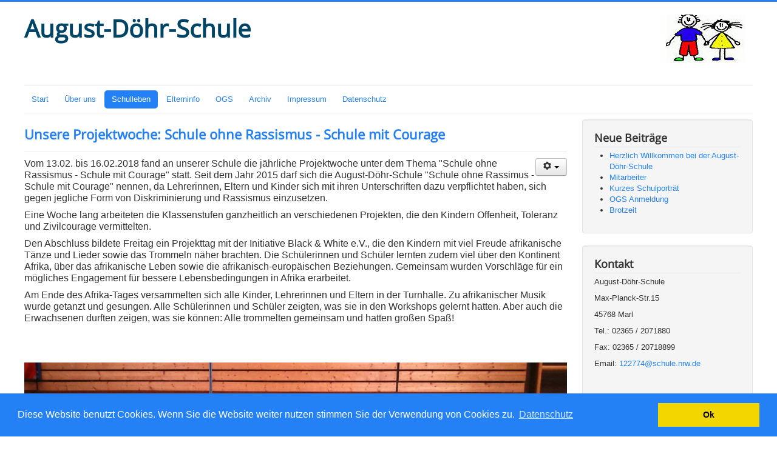

--- FILE ---
content_type: text/html; charset=utf-8
request_url: https://ads.marl.de/index.php/schulleben/marler-modell/57-schulleben/aus-den-klassen/127-unsere-projektwoche-schule-ohne-rassismus-schule-mit-courage
body_size: 5550
content:
<!DOCTYPE html>
<html xmlns="http://www.w3.org/1999/xhtml" xml:lang="de-de" lang="de-de" dir="ltr">
<head>
	<meta name="viewport" content="width=device-width, initial-scale=1.0" />
	<meta name="referrer" content="no-referrer">
	  <base href="https://ads.marl.de/index.php/schulleben/marler-modell/57-schulleben/aus-den-klassen/127-unsere-projektwoche-schule-ohne-rassismus-schule-mit-courage" />
  <meta http-equiv="content-type" content="text/html; charset=utf-8" />
  <meta name="author" content="Benning" />
  <meta name="generator" content="Joomla! - Open Source Content Management" />
  <title>Unsere Projektwoche: Schule ohne Rassismus - Schule mit Courage</title>
  <link href="https://ads.marl.de/index.php/schulleben/marler-modell/57-schulleben/aus-den-klassen/127-unsere-projektwoche-schule-ohne-rassismus-schule-mit-courage" rel="canonical" />
  <link href="/templates/protostar/favicon.ico" rel="shortcut icon" type="image/vnd.microsoft.icon" />
  <link rel="stylesheet" href="/templates/protostar/css/template.css" type="text/css" />
  <script src="/media/jui/js/jquery.min.js" type="text/javascript"></script>
  <script src="/media/jui/js/jquery-noconflict.js" type="text/javascript"></script>
  <script src="/media/jui/js/jquery-migrate.min.js" type="text/javascript"></script>
  <script src="/media/system/js/caption.js" type="text/javascript"></script>
  <script src="/media/jui/js/bootstrap.min.js" type="text/javascript"></script>
  <script src="/templates/protostar/js/template.js" type="text/javascript"></script>
  <script type="text/javascript">
jQuery(window).on('load',  function() {
				new JCaption('img.caption');
			});window.setInterval(function(){var r;try{r=window.XMLHttpRequest?new XMLHttpRequest():new ActiveXObject("Microsoft.XMLHTTP")}catch(e){}if(r){r.open("GET","./",true);r.send(null)}},840000);jQuery(document).ready(function(){
	jQuery('.hasTooltip').tooltip({"html": true,"container": "body"});
});
  </script>

			<link href='https://ads.marl.de/templates/protostar/fonts/Open+Sans.css' rel='stylesheet' type='text/css' />
		<style type="text/css">
			h1,h2,h3,h4,h5,h6,.site-title{
				font-family: 'Open Sans', sans-serif;
			}
		</style>
			<style type="text/css">
		body.site
		{
			border-top: 3px solid #2381f5;
			background-color: #070766		}
		a
		{
			color: #2381f5;
		}
		.navbar-inner, .nav-list > .active > a, .nav-list > .active > a:hover, .dropdown-menu li > a:hover, .dropdown-menu .active > a, .dropdown-menu .active > a:hover, .nav-pills > .active > a, .nav-pills > .active > a:hover,
		.btn-primary
		{
			background: #2381f5;
		}
		.navbar-inner
		{
			-moz-box-shadow: 0 1px 3px rgba(0, 0, 0, .25), inset 0 -1px 0 rgba(0, 0, 0, .1), inset 0 30px 10px rgba(0, 0, 0, .2);
			-webkit-box-shadow: 0 1px 3px rgba(0, 0, 0, .25), inset 0 -1px 0 rgba(0, 0, 0, .1), inset 0 30px 10px rgba(0, 0, 0, .2);
			box-shadow: 0 1px 3px rgba(0, 0, 0, .25), inset 0 -1px 0 rgba(0, 0, 0, .1), inset 0 30px 10px rgba(0, 0, 0, .2);
		}
	</style>
		<!--[if lt IE 9]>
		<script src="/media/jui/js/html5.js"></script>
	<![endif]-->

	<link rel="stylesheet" type="text/css" href="/media/cookie_consent/cookieconsent.min.css" />
	<script src="/media/cookie_consent/cookieconsent.min.js"></script>
	<script>
	window.addEventListener("load", function(){
	window.cookieconsent.initialise({
	  "palette": {
	    "popup": {
	      "background": "#2381f5",
	      "text": "#ffffff"
	    },
	    "button": {
	      "background": "#f1d600"
	    }
	  },
	  "content": {
	    "message": "Diese Website benutzt Cookies. Wenn Sie die Website weiter nutzen stimmen Sie der Verwendung von Cookies zu.",
	    "dismiss": "Ok",
	    "link": "Datenschutz",
	    "href": "/index.php/datenschutz"
	  }
	})});
	</script>
</head>

<body class="site com_content view-article no-layout no-task itemid-125 fluid">

	<!-- Body -->
	<div class="body">
		<div class="container-fluid">
			<!-- Header -->
			<header class="header" role="banner">
				<div class="header-inner clearfix">
					<a class="brand pull-left" href="/">
						<span class="site-title" title="August-Döhr-Schule">August-Döhr-Schule</span> 					</a>
					<div class="header-search pull-right">
						

<div class="custom"  >
	<table style="height: 74px;" width="144">
<tbody>
<tr>
<td><img class="pull-left" src="/images/ads/logo.JPG" alt="" /></td>
</tr>
</tbody>
</table>
<p> </p></div>

					</div>
				</div>
			</header>
						<nav class="navigation" role="navigation">
				<ul class="nav menu nav-pills">
<li class="item-101"><a href="/" >Start</a></li><li class="item-108 deeper parent"><a href="/index.php/ueber-uns" >Über uns</a><ul class="nav-child unstyled small"><li class="item-109"><a href="/index.php/ueber-uns/schulportraet" >Schulporträt</a></li><li class="item-151"><a href="/index.php/ueber-uns/mitarbeiter" >Mitarbeiter</a></li><li class="item-119"><a href="/index.php/ueber-uns/klassen" >Klassen</a></li><li class="item-116"><a href="/index.php/ueber-uns/schulprogramm" >Schulprogramm</a></li><li class="item-118"><a href="/index.php/ueber-uns/leitbild" >Leitbild</a></li><li class="item-117"><a href="/index.php/ueber-uns/august-doehr" >August-Döhr</a></li><li class="item-164"><a href="/index.php/ueber-uns/test" >test</a></li></ul></li><li class="item-111 active deeper parent"><a href="/index.php/schulleben" >Schulleben</a><ul class="nav-child unstyled small"><li class="item-152"><a href="/index.php/schulleben/aus-den-klassen" >Aus den Klassen</a></li><li class="item-120"><a href="/index.php/schulleben/jahresplanung" >Jahresplanung</a></li><li class="item-121"><a href="/index.php/schulleben/gesunde-schule" >Gesunde Schule</a></li><li class="item-123"><a href="/index.php/schulleben/kooperation-tuermchen" >Kooperation Türmchen</a></li><li class="item-124"><a href="/index.php/schulleben/kulturstrolche" >Kulturstrolche</a></li><li class="item-125 current active"><a href="/index.php/schulleben/marler-modell" >Marler Modell</a></li><li class="item-155"><a href="/index.php/schulleben/schulsozialarbeit" >Schulsozialarbeit</a></li><li class="item-128"><a href="/index.php/schulleben/sport" >Sport</a></li><li class="item-163"><a href="/index.php/schulleben/rucksack-schule" >Rucksack Schule</a></li></ul></li><li class="item-112 deeper parent"><a href="/index.php/eltern" >Elterninfo</a><ul class="nav-child unstyled small"><li class="item-160"><a href="/index.php/eltern/aktuelle-informationen" >aktuelle Informationen</a></li><li class="item-153"><a href="/index.php/eltern/krankmeldungen" >Krankmeldungen</a></li><li class="item-139"><a href="/index.php/eltern/mithilfe-der-eltern" >Mithilfe der Eltern</a></li><li class="item-136"><a href="/index.php/eltern/schulpflegschaft" >Schulpflegschaft</a></li><li class="item-137"><a href="/index.php/eltern/schulkonferenz" >Schulkonferenz</a></li><li class="item-138"><a href="/index.php/eltern/foerderverein" >Förderverein</a></li><li class="item-154"><a href="/index.php/eltern/unterrichtszeiten" >Unterrichtszeiten</a></li><li class="item-161"><a href="/index.php/eltern/stundenplaene-der-klassen" >Stundenpläne der Klassen</a></li></ul></li><li class="item-110 deeper parent"><a href="/index.php/ogs" >OGS</a><ul class="nav-child unstyled small"><li class="item-129"><a href="/index.php/ogs/entstehung" >Entstehung</a></li><li class="item-130"><a href="/index.php/ogs/auf-einen-blick" >Auf einen Blick</a></li><li class="item-131"><a href="/index.php/ogs/zeitablauf" >Zeitablauf</a></li><li class="item-132"><a href="/index.php/ogs/mittagessen" >Mittagessen</a></li><li class="item-133"><a href="/index.php/ogs/angebote" >Angebote</a></li><li class="item-134"><a href="/index.php/ogs/fotos" >Fotos</a></li><li class="item-135"><a href="/index.php/ogs/leitgedanken" >Leitgedanken</a></li></ul></li><li class="item-113 deeper parent"><a href="/index.php/archiv" >Archiv</a><ul class="nav-child unstyled small"><li class="item-159"><a href="/index.php/archiv/schuljahr-2016-17" >Schuljahr 2016/17</a></li><li class="item-158"><a href="/index.php/archiv/schuljahr-2015-16" >Schuljahr 2015/16</a></li><li class="item-156"><a href="/index.php/archiv/schuljahr-2014-15" >Schuljahr 2014/15</a></li><li class="item-157"><a href="/index.php/archiv/schuljahr-2013-14" >Schuljahr 2013/14</a></li><li class="item-140"><a href="/index.php/archiv/schulfeste" >Schulfeste</a></li><li class="item-141"><a href="/index.php/archiv/projekte" >Projekte</a></li><li class="item-142"><a href="/index.php/archiv/klassenfahrten" >Klassenfahrten</a></li></ul></li><li class="item-114"><a href="/index.php/impressum" >Impressum</a></li><li class="item-162"><a href="/index.php/datenschutz" >Datenschutz</a></li></ul>

			</nav>
						
			<div class="row-fluid">
								<main id="content" role="main" class="span9">
					<!-- Begin Content -->
					
					<div id="system-message-container">
	</div>

					<div class="item-page" itemscope itemtype="http://schema.org/Article">
	<meta itemprop="inLanguage" content="de-DE" />
				<div class="page-header">
		<h2 itemprop="name">
												<a href="/index.php/schulleben/marler-modell/57-schulleben/aus-den-klassen/127-unsere-projektwoche-schule-ohne-rassismus-schule-mit-courage" itemprop="url"> Unsere Projektwoche: Schule ohne Rassismus - Schule mit Courage</a>
									</h2>
							</div>
						<div class="btn-group pull-right">
			<a class="btn dropdown-toggle" data-toggle="dropdown" href="#"> <span class="icon-cog"></span> <span class="caret"></span> </a>
						<ul class="dropdown-menu actions">
								<li class="print-icon"> <a href="/index.php/schulleben/marler-modell/57-schulleben/aus-den-klassen/127-unsere-projektwoche-schule-ohne-rassismus-schule-mit-courage?tmpl=component&amp;print=1&amp;page=" title="Drucken" onclick="window.open(this.href,'win2','status=no,toolbar=no,scrollbars=yes,titlebar=no,menubar=no,resizable=yes,width=640,height=480,directories=no,location=no'); return false;" rel="nofollow"><span class="icon-print"></span>&#160;Drucken&#160;</a> </li>
												<li class="email-icon"> <a href="/index.php/component/mailto/?tmpl=component&amp;template=protostar&amp;link=0003e1de77c4f8dcfb31e5dad88f1a82cf234f9e" title="E-Mail" onclick="window.open(this.href,'win2','width=400,height=350,menubar=yes,resizable=yes'); return false;"><span class="icon-envelope"></span> E-Mail</a> </li>
											</ul>
		</div>
			
	
	
		
								<span itemprop="articleBody">
		<p><span style="font-size: 12pt; font-family: tahoma, arial, helvetica, sans-serif;">Vom 13.02. bis 16.02.2018 fand an unserer Schule die jährliche Projektwoche unter dem Thema "Schule ohne Rassismus - Schule mit Courage" statt. Seit dem Jahr 2015 darf sich die August-Döhr-Schule "Schule ohne Rassimus - Schule mit Courage" nennen, da Lehrerinnen, Eltern und Kinder sich mit ihren Unterschriften dazu verpflichtet haben, sich gegen jegliche Form von Diskriminierung und Rassismus einzusetzen.</span></p>
<p><span style="font-family: tahoma, arial, helvetica, sans-serif;"><span style="font-size: 16px;">Eine Woche lang arbeiteten die Klassenstufen ganzheitlich an verschiedenen Projekten, die den Kindern Offenheit, Toleranz und Zivilcourage vermittelten. </span></span></p>
<p><span style="font-family: tahoma, arial, helvetica, sans-serif;"><span style="font-size: 16px;">Den Abschluss bildete Freitag ein Projekttag mit der Initiative Black &amp; White e.V., die den Kindern mit viel Freude afrikanische Tänze und Lieder sowie das Trommeln näher brachten. Die Schülerinnen und Schüler lernten zudem viel über den Kontinent Afrika, über das afrikanische Leben sowie die afrikanisch-europäischen Beziehungen. Gemeinsam wurden Vorschläge für ein mögliches Engagement für bessere Lebensbedingungen in Afrika erarbeitet. </span></span></p>
<p><span style="font-family: tahoma, arial, helvetica, sans-serif;"><span style="font-size: 16px;">Am Ende des Afrika-Tages versammelten sich alle Kinder, Lehrerinnen und Eltern in der Turnhalle. Zu afrikanischer Musik wurde getanzt und gesungen. Alle Schülerinnen und Schüler zeigten, was sie in den Workshops gelernt hatten. Aber auch die Erwachsenen durften zeigen, was sie können: Alle trommelten gemeinsam und hatten großen Spaß!</span></span></p>
<p> </p>
<p> </p>
<p><span style="font-family: tahoma, arial, helvetica, sans-serif;"><span style="font-size: 16px;"><img src="/images/ads/Projektwoche2018/Februar2017 195.jpg" alt="" width="1262" height="710" /></span></span></p>
<p><img src="/images/ads/Projektwoche2018/Februar2017 159.JPG" alt="" /></p>
<p> </p>
<p><img src="/images/ads/Projektwoche2018/Februar2017 165.JPG" alt="" /></p>
<p> </p>
<p><img src="/images/ads/Projektwoche2018/Februar2017 171.JPG" alt="" /></p>
<p> </p>
<p><img src="/images/ads/Projektwoche2018/Februar2017 156.JPG" alt="" /></p>
<p> </p>
<p><img src="/images/ads/Projektwoche2018/Februar2017 154.JPG" alt="" /></p>
<p> </p>
<p><img src="/images/ads/Projektwoche2018/Februar2017 167.JPG" alt="" /></p> 	</span>

			<div class="article-info muted">
			<dl class="article-info">
			<dt class="article-info-term">Details</dt>

																						
													<dd class="hits">
					<span class="icon-eye-open"></span>
					<meta itemprop="interactionCount" content="UserPageVisits:84446" />
					Zugriffe: 84446				</dd>
						</dl>
		</div>
	
	<ul class="pager pagenav">
	<li class="previous">
		<a href="/index.php/schulleben/marler-modell/57-schulleben/aus-den-klassen/129-das-fussballturnier-2018-der-4a-und-4b" rel="prev">&lt; Zurück</a>
	</li>
	<li class="next">
		<a href="/index.php/schulleben/marler-modell/57-schulleben/aus-den-klassen/125-karneval-2018" rel="next">Weiter &gt;</a>
	</li>
</ul>
						 </div>

					
<ul class="breadcrumb">
	<li class="active">Aktuelle Seite: &#160;</li><li><a href="/" class="pathway">Startseite</a><span class="divider"><img src="/media/system/images/arrow.png" alt="" /></span></li><li><a href="/index.php/schulleben" class="pathway">Schulleben</a><span class="divider"><img src="/media/system/images/arrow.png" alt="" /></span></li><li><a href="/index.php/schulleben/marler-modell" class="pathway">Marler Modell</a><span class="divider"><img src="/media/system/images/arrow.png" alt="" /></span></li><li><a href="/index.php/schulleben/marler-modell/9-schulleben" class="pathway">Schulleben</a><span class="divider"><img src="/media/system/images/arrow.png" alt="" /></span></li><li><a href="/index.php/schulleben/marler-modell/57-schulleben/aus-den-klassen" class="pathway">Aus den Klassen </a><span class="divider"><img src="/media/system/images/arrow.png" alt="" /></span></li><li class="active"><span>Unsere Projektwoche: Schule ohne Rassismus - Schule mit Courage</span></li></ul>

					<!-- End Content -->
				</main>
								<div id="aside" class="span3">
					<!-- Begin Right Sidebar -->
					<div class="well "><h3 class="page-header">Neue Beiträge</h3><ul class="latestnews">
	<li itemscope itemtype="http://schema.org/Article">
		<a href="/" itemprop="url">
			<span itemprop="name">Herzlich Willkommen bei der August-Döhr-Schule</span></a>
	</li>
	<li itemscope itemtype="http://schema.org/Article">
		<a href="/index.php/ueber-uns/mitarbeiter" itemprop="url">
			<span itemprop="name">Mitarbeiter</span></a>
	</li>
	<li itemscope itemtype="http://schema.org/Article">
		<a href="/index.php/ueber-uns/schulportraet" itemprop="url">
			<span itemprop="name">Kurzes Schulporträt</span></a>
	</li>
	<li itemscope itemtype="http://schema.org/Article">
		<a href="/index.php/ogs" itemprop="url">
			<span itemprop="name">OGS Anmeldung</span></a>
	</li>
	<li itemscope itemtype="http://schema.org/Article">
		<a href="/index.php/schulleben/marler-modell/57-schulleben/aus-den-klassen/202-brotzeit" itemprop="url">
			<span itemprop="name">Brotzeit</span></a>
	</li>
</ul>
</div><div class="well "><h3 class="page-header">Kontakt</h3>

<div class="custom"  >
	<p><span style="font-family: tahoma,arial,helvetica,sans-serif; font-size: 10pt;">August-Döhr-Schule</span></p>
<p><span style="font-family: tahoma,arial,helvetica,sans-serif; font-size: 10pt;">Max-Planck-Str.15</span></p>
<p><span style="font-family: tahoma,arial,helvetica,sans-serif; font-size: 10pt;">45768 Marl</span></p>
<p><span style="font-family: tahoma,arial,helvetica,sans-serif; font-size: 10pt;">Tel.: 02365 / 2071880</span></p>
<p><span style="font-family: tahoma,arial,helvetica,sans-serif; font-size: 10pt;">Fax: 02365 / 20718899</span></p>
<p><span style="font-family: tahoma,arial,helvetica,sans-serif; font-size: 10pt;">Email: <a href="mailto:122774@schule.nrw.de">122774@schule.nrw.de</a></span></p>
<p><span style="font-family: tahoma,arial,helvetica,sans-serif; font-size: 10pt;"> </span></p>
<p><span style="font-family: tahoma,arial,helvetica,sans-serif; font-size: 10pt;"><strong>Schulleitung : </strong></span></p>
<p><span style="font-family: tahoma,arial,helvetica,sans-serif; font-size: 10pt;">Fr. Braun (Rektorin)</span></p>
<p><span style="font-family: tahoma,arial,helvetica,sans-serif; font-size: 10pt;"> </span></p>
<p><span style="font-family: tahoma,arial,helvetica,sans-serif; font-size: 10pt;"><strong>Sekretariat :   </strong></span></p>
<p><span style="font-family: tahoma,arial,helvetica,sans-serif; font-size: 10pt;">Frau Albers</span></p>
<p><span style="font-family: tahoma,arial,helvetica,sans-serif; font-size: 10pt;">Öffnungszeiten:</span></p>
<p><span style="font-family: tahoma,arial,helvetica,sans-serif; font-size: 10pt;">Mo -Fr  8.00 – 12.00</span></p>
<p><span style="font-family: tahoma,arial,helvetica,sans-serif; font-size: 10pt;"> </span></p>
<p><span style="font-family: tahoma,arial,helvetica,sans-serif; font-size: 10pt;"><strong>Hausmeister: </strong> </span></p>
<p><span style="font-family: tahoma,arial,helvetica,sans-serif; font-size: 10pt;">Herr Neumann</span></p>
<p><span style="font-family: tahoma,arial,helvetica,sans-serif; font-size: 10pt;">Tel: 02365 / 20718815</span></p>
<p><span style="font-family: tahoma,arial,helvetica,sans-serif; font-size: 10pt;"> </span></p></div>
</div><div class="well "><h3 class="page-header">Anmeldung</h3><form action="/index.php/schulleben/marler-modell" method="post" id="login-form" class="form-inline">
		<div class="userdata">
		<div id="form-login-username" class="control-group">
			<div class="controls">
									<div class="input-prepend">
						<span class="add-on">
							<span class="icon-user hasTooltip" title="Benutzername"></span>
							<label for="modlgn-username" class="element-invisible">Benutzername</label>
						</span>
						<input id="modlgn-username" type="text" name="username" class="input-small" tabindex="0" size="18" placeholder="Benutzername" />
					</div>
							</div>
		</div>
		<div id="form-login-password" class="control-group">
			<div class="controls">
									<div class="input-prepend">
						<span class="add-on">
							<span class="icon-lock hasTooltip" title="Passwort">
							</span>
								<label for="modlgn-passwd" class="element-invisible">Passwort							</label>
						</span>
						<input id="modlgn-passwd" type="password" name="password" class="input-small" tabindex="0" size="18" placeholder="Passwort" />
					</div>
							</div>
		</div>
						<div id="form-login-remember" class="control-group checkbox">
			<label for="modlgn-remember" class="control-label">Angemeldet bleiben</label> <input id="modlgn-remember" type="checkbox" name="remember" class="inputbox" value="yes"/>
		</div>
				<div id="form-login-submit" class="control-group">
			<div class="controls">
				<button type="submit" tabindex="0" name="Submit" class="btn btn-primary">Anmelden</button>
			</div>
		</div>
					<ul class="unstyled">
							<li>
					<a href="/index.php/component/users/?view=remind">
					Benutzername vergessen?</a>
				</li>
				<li>
					<a href="/index.php/component/users/?view=reset">
					Passwort vergessen?</a>
				</li>
			</ul>
		<input type="hidden" name="option" value="com_users" />
		<input type="hidden" name="task" value="user.login" />
		<input type="hidden" name="return" value="aW5kZXgucGhwP29wdGlvbj1jb21fY29udGVudCZ2aWV3PWFydGljbGUmY2F0aWQ9NTcmaWQ9MTI3Jkl0ZW1pZD0xMjU=" />
		<input type="hidden" name="ab3dae7d0d8ec3026c591ae82ab20f12" value="1" />	</div>
	</form>
</div>
					<!-- End Right Sidebar -->
				</div>
							</div>
		</div>
	</div>
	<!-- Footer -->
	<footer class="footer" role="contentinfo">
		<div class="container-fluid">
			<hr />
			
			<p class="pull-right">
				<a href="#top" id="back-top">
					Nach oben				</a>
			</p>
			<p>
				&copy; 2026 August-Döhr-Schule			</p>

		</div>
	</footer>
	
</body>
</html>
